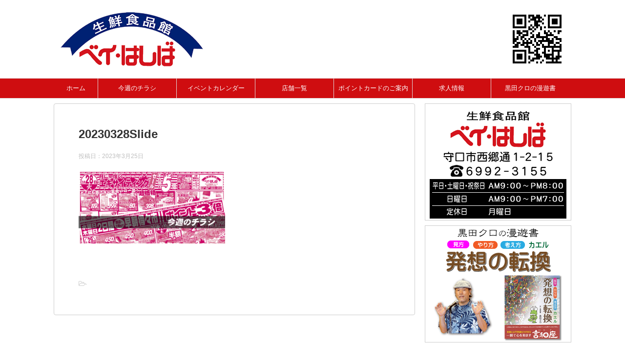

--- FILE ---
content_type: text/html; charset=UTF-8
request_url: https://beyhasiba.jp/20230328slide/
body_size: 7298
content:


<!DOCTYPE html>
<!--[if lt IE 7]>
<html class="ie6" lang="ja"
	prefix="og: https://ogp.me/ns#" > <![endif]-->
<!--[if IE 7]>
<html class="i7" lang="ja"
	prefix="og: https://ogp.me/ns#" > <![endif]-->
<!--[if IE 8]>
<html class="ie" lang="ja"
	prefix="og: https://ogp.me/ns#" > <![endif]-->
<!--[if gt IE 8]><!-->
<html lang="ja"
	prefix="og: https://ogp.me/ns#" >
	<!--<![endif]-->
	<head prefix="og: http://ogp.me/ns# fb: http://ogp.me/ns/fb# article: http://ogp.me/ns/article#">
		<meta charset="UTF-8" >
		<meta name="viewport" content="width=device-width,initial-scale=1.0,user-scalable=yes">
		<meta name="format-detection" content="telephone=no" >
		
		
		<link rel="alternate" type="application/rss+xml" title="生鮮食品館 ベイ・はしば RSS Feed" href="https://beyhasiba.jp/feed/" />
		<link rel="pingback" href="https://beyhasiba.jp/xmlrpc.php" >
		<!--[if lt IE 9]>
		<script src="http://css3-mediaqueries-js.googlecode.com/svn/trunk/css3-mediaqueries.js"></script>
		<script src="https://beyhasiba.jp/wp-content/themes/stinger8/js/html5shiv.js"></script>
		<![endif]-->
				<title>20230328Slide | 生鮮食品館 ベイ・はしば</title>

		<!-- All in One SEO 4.0.18 -->
		<meta property="og:site_name" content="生鮮食品館 ベイ・はしば | 食で地域を笑顔に変えるスーパーマーケット" />
		<meta property="og:type" content="article" />
		<meta property="og:title" content="20230328Slide | 生鮮食品館 ベイ・はしば" />
		<meta property="article:published_time" content="2023-03-25T00:35:44Z" />
		<meta property="article:modified_time" content="2023-03-25T00:35:44Z" />
		<meta property="twitter:card" content="summary" />
		<meta property="twitter:domain" content="beyhasiba.jp" />
		<meta property="twitter:title" content="20230328Slide | 生鮮食品館 ベイ・はしば" />
		<meta name="google" content="nositelinkssearchbox" />
		<script type="application/ld+json" class="aioseo-schema">
			{"@context":"https:\/\/schema.org","@graph":[{"@type":"WebSite","@id":"https:\/\/beyhasiba.jp\/#website","url":"https:\/\/beyhasiba.jp\/","name":"\u751f\u9bae\u98df\u54c1\u9928 \u30d9\u30a4\u30fb\u306f\u3057\u3070","description":"\u98df\u3067\u5730\u57df\u3092\u7b11\u9854\u306b\u5909\u3048\u308b\u30b9\u30fc\u30d1\u30fc\u30de\u30fc\u30b1\u30c3\u30c8","publisher":{"@id":"https:\/\/beyhasiba.jp\/#organization"}},{"@type":"Organization","@id":"https:\/\/beyhasiba.jp\/#organization","name":"\u751f\u9bae\u98df\u54c1\u9928 \u30d9\u30a4\u30fb\u306f\u3057\u3070","url":"https:\/\/beyhasiba.jp\/"},{"@type":"BreadcrumbList","@id":"https:\/\/beyhasiba.jp\/20230328slide\/#breadcrumblist","itemListElement":[{"@type":"ListItem","@id":"https:\/\/beyhasiba.jp\/#listItem","position":"1","item":{"@id":"https:\/\/beyhasiba.jp\/#item","name":"\u30db\u30fc\u30e0","description":"\u98df\u3067\u5730\u57df\u3092\u7b11\u9854\u306b\u5909\u3048\u308b\u30b9\u30fc\u30d1\u30fc\u30de\u30fc\u30b1\u30c3\u30c8","url":"https:\/\/beyhasiba.jp\/"},"nextItem":"https:\/\/beyhasiba.jp\/20230328slide\/#listItem"},{"@type":"ListItem","@id":"https:\/\/beyhasiba.jp\/20230328slide\/#listItem","position":"2","item":{"@id":"https:\/\/beyhasiba.jp\/20230328slide\/#item","name":"20230328Slide","url":"https:\/\/beyhasiba.jp\/20230328slide\/"},"previousItem":"https:\/\/beyhasiba.jp\/#listItem"}]},{"@type":"Person","@id":"https:\/\/beyhasiba.jp\/author\/admin\/#author","url":"https:\/\/beyhasiba.jp\/author\/admin\/","name":"\u7ba1\u7406\u4eba","image":{"@type":"ImageObject","@id":"https:\/\/beyhasiba.jp\/20230328slide\/#authorImage","url":"https:\/\/secure.gravatar.com\/avatar\/1dbc2b5477ba362c7b9df9bb548a65ec?s=96&d=mm&r=g","width":"96","height":"96","caption":"\u7ba1\u7406\u4eba"}},{"@type":"ItemPage","@id":"https:\/\/beyhasiba.jp\/20230328slide\/#itempage","url":"https:\/\/beyhasiba.jp\/20230328slide\/","name":"20230328Slide | \u751f\u9bae\u98df\u54c1\u9928 \u30d9\u30a4\u30fb\u306f\u3057\u3070","inLanguage":"ja","isPartOf":{"@id":"https:\/\/beyhasiba.jp\/#website"},"breadcrumb":{"@id":"https:\/\/beyhasiba.jp\/20230328slide\/#breadcrumblist"},"author":"https:\/\/beyhasiba.jp\/20230328slide\/#author","creator":"https:\/\/beyhasiba.jp\/20230328slide\/#author","datePublished":"2023-03-25T00:35:44+00:00","dateModified":"2023-03-25T00:35:44+00:00"}]}
		</script>
		<!-- All in One SEO -->

<link rel='dns-prefetch' href='//ajax.googleapis.com' />
<link rel='dns-prefetch' href='//s.w.org' />
		<script type="text/javascript">
			window._wpemojiSettings = {"baseUrl":"https:\/\/s.w.org\/images\/core\/emoji\/11\/72x72\/","ext":".png","svgUrl":"https:\/\/s.w.org\/images\/core\/emoji\/11\/svg\/","svgExt":".svg","source":{"concatemoji":"https:\/\/beyhasiba.jp\/wp-includes\/js\/wp-emoji-release.min.js?ver=4.9.26"}};
			!function(e,a,t){var n,r,o,i=a.createElement("canvas"),p=i.getContext&&i.getContext("2d");function s(e,t){var a=String.fromCharCode;p.clearRect(0,0,i.width,i.height),p.fillText(a.apply(this,e),0,0);e=i.toDataURL();return p.clearRect(0,0,i.width,i.height),p.fillText(a.apply(this,t),0,0),e===i.toDataURL()}function c(e){var t=a.createElement("script");t.src=e,t.defer=t.type="text/javascript",a.getElementsByTagName("head")[0].appendChild(t)}for(o=Array("flag","emoji"),t.supports={everything:!0,everythingExceptFlag:!0},r=0;r<o.length;r++)t.supports[o[r]]=function(e){if(!p||!p.fillText)return!1;switch(p.textBaseline="top",p.font="600 32px Arial",e){case"flag":return s([55356,56826,55356,56819],[55356,56826,8203,55356,56819])?!1:!s([55356,57332,56128,56423,56128,56418,56128,56421,56128,56430,56128,56423,56128,56447],[55356,57332,8203,56128,56423,8203,56128,56418,8203,56128,56421,8203,56128,56430,8203,56128,56423,8203,56128,56447]);case"emoji":return!s([55358,56760,9792,65039],[55358,56760,8203,9792,65039])}return!1}(o[r]),t.supports.everything=t.supports.everything&&t.supports[o[r]],"flag"!==o[r]&&(t.supports.everythingExceptFlag=t.supports.everythingExceptFlag&&t.supports[o[r]]);t.supports.everythingExceptFlag=t.supports.everythingExceptFlag&&!t.supports.flag,t.DOMReady=!1,t.readyCallback=function(){t.DOMReady=!0},t.supports.everything||(n=function(){t.readyCallback()},a.addEventListener?(a.addEventListener("DOMContentLoaded",n,!1),e.addEventListener("load",n,!1)):(e.attachEvent("onload",n),a.attachEvent("onreadystatechange",function(){"complete"===a.readyState&&t.readyCallback()})),(n=t.source||{}).concatemoji?c(n.concatemoji):n.wpemoji&&n.twemoji&&(c(n.twemoji),c(n.wpemoji)))}(window,document,window._wpemojiSettings);
		</script>
		<style type="text/css">
img.wp-smiley,
img.emoji {
	display: inline !important;
	border: none !important;
	box-shadow: none !important;
	height: 1em !important;
	width: 1em !important;
	margin: 0 .07em !important;
	vertical-align: -0.1em !important;
	background: none !important;
	padding: 0 !important;
}
</style>
<link rel='stylesheet' id='meteor-slides-css'  href='https://beyhasiba.jp/wp-content/plugins/meteor-slides/css/meteor-slides.css?ver=1.0' type='text/css' media='all' />
<link rel='stylesheet' id='responsive-lightbox-prettyphoto-css'  href='https://beyhasiba.jp/wp-content/plugins/responsive-lightbox/assets/prettyphoto/prettyPhoto.min.css?ver=2.2.3' type='text/css' media='all' />
<link rel='stylesheet' id='wp-v-icons-css-css'  href='https://beyhasiba.jp/wp-content/plugins/wp-visual-icon-fonts/css/wpvi-fa4.css?ver=4.9.26' type='text/css' media='all' />
<link rel='stylesheet' id='normalize-css'  href='https://beyhasiba.jp/wp-content/themes/stinger8/css/normalize.css?ver=1.5.9' type='text/css' media='all' />
<link rel='stylesheet' id='font-awesome-css'  href='https://beyhasiba.jp/wp-content/themes/stinger8/css/fontawesome/css/font-awesome.min.css?ver=4.5.0' type='text/css' media='all' />
<link rel='stylesheet' id='style-css'  href='https://beyhasiba.jp/wp-content/themes/stinger8-hasiba/style.css?ver=4.9.26' type='text/css' media='all' />
<script type='text/javascript' src='//ajax.googleapis.com/ajax/libs/jquery/1.11.3/jquery.min.js?ver=1.11.3'></script>
<script type='text/javascript' src='https://beyhasiba.jp/wp-content/plugins/meteor-slides/js/jquery.cycle.all.js?ver=4.9.26'></script>
<script type='text/javascript' src='https://beyhasiba.jp/wp-content/plugins/meteor-slides/js/jquery.metadata.v2.js?ver=4.9.26'></script>
<script type='text/javascript' src='https://beyhasiba.jp/wp-content/plugins/meteor-slides/js/jquery.touchwipe.1.1.1.js?ver=4.9.26'></script>
<script type='text/javascript'>
/* <![CDATA[ */
var meteorslidessettings = {"meteorslideshowspeed":"2000","meteorslideshowduration":"5000","meteorslideshowheight":"480","meteorslideshowwidth":"960","meteorslideshowtransition":"fade"};
/* ]]> */
</script>
<script type='text/javascript' src='https://beyhasiba.jp/wp-content/plugins/meteor-slides/js/slideshow.js?ver=4.9.26'></script>
<script type='text/javascript' src='https://beyhasiba.jp/wp-content/plugins/responsive-lightbox/assets/infinitescroll/infinite-scroll.pkgd.min.js?ver=4.9.26'></script>
<link rel='https://api.w.org/' href='https://beyhasiba.jp/wp-json/' />
<link rel='shortlink' href='https://beyhasiba.jp/?p=5286' />
<link rel="alternate" type="application/json+oembed" href="https://beyhasiba.jp/wp-json/oembed/1.0/embed?url=https%3A%2F%2Fbeyhasiba.jp%2F20230328slide%2F" />
<link rel="alternate" type="text/xml+oembed" href="https://beyhasiba.jp/wp-json/oembed/1.0/embed?url=https%3A%2F%2Fbeyhasiba.jp%2F20230328slide%2F&#038;format=xml" />
<script type="text/javascript">
	jQuery(document).ready(function(){
		jQuery('img[usemap]').rwdImageMaps();
	});
</script>
<style type="text/css">
	img[usemap] { max-width: 100%; height: auto; }
</style>
<style type="text/css" id="custom-background-css">
body.custom-background { background-color: #ffffff; }
</style>
	</head>
	<body class="attachment attachment-template-default single single-attachment postid-5286 attachmentid-5286 attachment-png custom-background" >
			<div id="st-ami">
				<div id="wrapper">
				<div id="wrapper-in">
					<header>
						<div id="headbox-bg">
							<div class="clearfix" id="headbox">
								<!-- ↓↓↓↓↓↓↓↓↓↓ -->
<nav id="s-navi" class="pcnone">
	<dl class="acordion">
		<dt class="trigger">
			<p><span class="op"><i class="fa fa-bars"></i></span></p>
		</dt>
		<dd class="acordion_tree">
			<div class="menu-topmenu-container">
				<ul id="menu-topmenu" class="menu">
					<li id="menu-item-55" class="menu-item menu-item-type-post_type menu-item-object-page menu-item-home current-menu-item page_item page-item-2 menu-item-55"><a href="https://beyhasiba.jp/">ホーム</a></li>
					<li id="menu-item-404" class="menu-item menu-item-type-post_type menu-item-object-post menu-item-flyer"><a href="https://beyhasiba.jp/flyer/202601157170/">今週のチラシ</a></li>
					<li id="menu-item-73" class="menu-item menu-item-type-post_type menu-item-object-post menu-item-calender"><a href="https://beyhasiba.jp/calender/202512297144/">イベントカレンダー</a></li>
					<li id="menu-item-57" class="menu-item menu-item-type-post_type menu-item-object-page menu-item-has-children menu-item-57"><a href="https://beyhasiba.jp/shops/">店舗一覧</a>
						<ul class="sub-menu">
							<li id="menu-item-59" class="menu-item menu-item-type-post_type menu-item-object-page menu-item-59"><a href="https://beyhasiba.jp/shops/bandou/">【精肉】ばんどう亭</a></li>
							<li id="menu-item-60" class="menu-item menu-item-type-post_type menu-item-object-page menu-item-60"><a href="https://beyhasiba.jp/shops/terauchi/">【魚屋】てらうち</a></li>
							<li id="menu-item-61" class="menu-item menu-item-type-post_type menu-item-object-page menu-item-70"><a href="https://beyhasiba.jp/shops/dansyaku/">【野菜・果物】男爵</a></li>
							<li id="menu-item-58" class="menu-item menu-item-type-post_type menu-item-object-page menu-item-58"><a href="https://beyhasiba.jp/shops/simoda/">【寿し】しもだ寿し</a></li>
							<li id="menu-item-65" class="menu-item menu-item-type-post_type menu-item-object-page menu-item-65"><a href="https://beyhasiba.jp/shops/kitanoya/">【食品】北乃屋</a></li>
							<li id="menu-item-64" class="menu-item menu-item-type-post_type menu-item-object-page menu-item-64"><a href="https://beyhasiba.jp/shops/pepi-pokke/">【菓子】ぺぴーぽっけ</a></li>
							<li id="menu-item-66" class="menu-item menu-item-type-post_type menu-item-object-page menu-item-66"><a href="https://beyhasiba.jp/shops/liquortop/">【酒】リカートップ</a></li>
							<li id="menu-item-67" class="menu-item menu-item-type-post_type menu-item-object-page menu-item-67"><a href="https://beyhasiba.jp/shops/uetuji/">【漬物】上辻商店</a></li>
							<li id="menu-item-63" class="menu-item menu-item-type-post_type menu-item-object-page menu-item-63"><a href="https://beyhasiba.jp/shops/kazeyama/">【惣菜】風山惣菜店</a></li>
							<li id="menu-item-69" class="menu-item menu-item-type-post_type menu-item-object-page menu-item-69"><a href="https://beyhasiba.jp/shops/tosi/">【花】ﾌﾗﾜｰｼｮｯﾌﾟ･トシ</a></li>
						</ul>
					</li>
					<li id="menu-item-70" class="menu-item menu-item-type-post_type menu-item-object-page menu-item-70"><a href="https://beyhasiba.jp/pointcard/">ポイントカードのご案内</a></li>
					<li id="menu-item-71" class="menu-item menu-item-type-post_type menu-item-object-page menu-item-71"><a href="https://beyhasiba.jp/recruit/">求人情報</a></li>

					<li id="menu-item-100" class="menu-item menu-item-type-post_type menu-item-object-page menu-item-has-children menu-item-100"><a href="https://beyhasiba.jp/man-yuu-syo/">黒田クロの漫遊書</a>
						<ul class="sub-menu">
							<li id="menu-item-102" class="menu-item menu-item-type-post_type menu-item-object-page menu-item-102"><a href="https://beyhasiba.jp/60sec/">60秒言葉のセラピー</a></li>
							<li id="menu-item-101" class="menu-item menu-item-type-post_type menu-item-object-page menu-item-101"><a href="https://beyhasiba.jp/hassou/">発想の転換</a></li>
						</ul>
					</li>



				</ul>
			</div>
			<div class="clear"></div>
		</dd>
	</dl>
</nav>
<!-- ↑↑↑↑↑↑↑↑↑↑ -->
									<div id="header-l">
									<!-- ロゴ又はブログ名 -->
									<p class="sitename">
										<a href="https://beyhasiba.jp/">
											<img alt="生鮮食品館 ベイはしば" src="https://beyhasiba.jp/wp-content/themes/stinger8-hasiba/images/logo300.png">
										</a>
									</p>
									<!-- ロゴ又はブログ名ここまで -->
									<!-- キャプション -->
																			<p class="descr">
											食で地域を笑顔に変えるスーパーマーケット										</p>
																		</div><!-- /#header-l -->

							</div><!-- /#headbox-bg -->
						</div><!-- /#headbox clearfix -->

						<div id="gazou-wide">
							<!-- ↓↓↓↓↓↓↓↓↓↓ -->
<div id="st-menubox">
	<div id="st-menuwide">
		<nav class="smanone clearfix">
		<ul id="menu-topmenu-1" class="menu">
			<li class="menu-item menu-item-type-post_type menu-item-object-page menu-item-home current-menu-item page_item page-item-2 menu-item-55"><a href="https://beyhasiba.jp/">ホーム</a></li>
			<li class="menu-item menu-item-type-post_type menu-item-object-post menu-item-flyer"><a href="https://beyhasiba.jp/flyer/202601157170/">今週のチラシ</a></li>
			<li class="menu-item menu-item-type-post_type menu-item-object-post menu-item-calender"><a href="https://beyhasiba.jp/calender/202512297144/">イベントカレンダー</a></li>
			<li class="menu-item menu-item-type-post_type menu-item-object-page menu-item-has-children menu-item-57"><a href="https://beyhasiba.jp/shops/">店舗一覧</a>
				<ul class="sub-menu">
					<li class="menu-item menu-item-type-post_type menu-item-object-page menu-item-59"><a href="https://beyhasiba.jp/shops/bandou/">【精肉】ばんどう亭</a></li>
					<li class="menu-item menu-item-type-post_type menu-item-object-page menu-item-60"><a href="https://beyhasiba.jp/shops/terauchi/">【魚屋】てらうち</a></li>
					<li class="menu-item menu-item-type-post_type menu-item-object-page menu-item-61"><a href="https://beyhasiba.jp/shops/dansyaku/">【野菜・果物】男爵</a></li>
					<li class="menu-item menu-item-type-post_type menu-item-object-page menu-item-58"><a href="https://beyhasiba.jp/shops/simoda/">【寿し】しもだ寿し</a></li>
					<li class="menu-item menu-item-type-post_type menu-item-object-page menu-item-65"><a href="https://beyhasiba.jp/shops/kitanoya/">【食品】北乃屋</a></li>
					<li class="menu-item menu-item-type-post_type menu-item-object-page menu-item-64"><a href="https://beyhasiba.jp/shops/pepi-pokke/">【菓子】ぺぴーぽっけ</a></li>
					<li class="menu-item menu-item-type-post_type menu-item-object-page menu-item-66"><a href="https://beyhasiba.jp/shops/liquortop/">【酒】リカートップ</a></li>
					<li class="menu-item menu-item-type-post_type menu-item-object-page menu-item-67"><a href="https://beyhasiba.jp/shops/uetuji/">【漬物】上辻商店</a></li>
					<li class="menu-item menu-item-type-post_type menu-item-object-page menu-item-63"><a href="https://beyhasiba.jp/shops/kazeyama/">【惣菜】風山惣菜店</a></li>
					<li class="menu-item menu-item-type-post_type menu-item-object-page menu-item-69"><a href="https://beyhasiba.jp/shops/tosi/">【花】ﾌﾗﾜｰｼｮｯﾌﾟ･トシ</a></li>
				</ul>
			</li>
			<li class="menu-item menu-item-type-post_type menu-item-object-page menu-item-70"><a href="https://beyhasiba.jp/pointcard/">ポイントカードのご案内</a></li>
			<li class="menu-item menu-item-type-post_type menu-item-object-page menu-item-71"><a href="https://beyhasiba.jp/recruit/">求人情報</a></li>

			<li id="menu-item-100" class="menu-item menu-item-type-post_type menu-item-object-page menu-item-has-children menu-item-100"><a href="https://beyhasiba.jp/man-yuu-syo/">黒田クロの漫遊書</a>
				<ul class="sub-menu">
					<li id="menu-item-102" class="menu-item menu-item-type-post_type menu-item-object-page menu-item-102"><a href="https://beyhasiba.jp/60sec/">60秒言葉のセラピー</a></li>
					<li id="menu-item-101" class="menu-item menu-item-type-post_type menu-item-object-page menu-item-101"><a href="https://beyhasiba.jp/hassou/">発想の転換</a></li>
				</ul>
			</li>

		</ul>
		</nav>
	</div>
</div>
<!-- ↑↑↑↑↑↑↑↑↑↑ -->
							
						</div>
						<!-- /gazou -->

					</header>
					<div id="content-w">
<div id="content" class="clearfix">
	<div id="contentInner">

		<div class="st-main">

			<!-- ぱんくず -->
			<section id="breadcrumb">
			<ol itemscope itemtype="http://schema.org/BreadcrumbList">
					 <li itemprop="itemListElement" itemscope
      itemtype="http://schema.org/ListItem"><a href="https://beyhasiba.jp" itemprop="item"><span itemprop="name">HOME</span></a> > <meta itemprop="position" content="1" /></li>
							</ol>
			</section>
			<!--/ ぱんくず -->

			<div id="post-5286" class="st-post post-5286 attachment type-attachment status-inherit hentry">
				<article>
					<!--ループ開始 -->
										
										<p class="st-catgroup">
										</p>
									

					<h1 class="entry-title">20230328Slide</h1>

					<div class="blogbox">
						<p><span class="kdate">
															投稿日：<time class="updated" datetime="2023-03-25T09:35:44+0900">2023年3月25日</time>
													</span></p>
					</div>

					<div class="mainbox">
							<div class="entry-content">
								<p class="attachment"><a href='https://beyhasiba.jp/wp-content/uploads/2023/03/20230328Slide.png' title="" data-rl_title="" class="rl-gallery-link" data-rl_caption="" data-rel="lightbox-gallery-0" data-rl_title="" data-rl_caption=""><img width="300" height="150" src="https://beyhasiba.jp/wp-content/uploads/2023/03/20230328Slide-300x150.png" class="attachment-medium size-medium" alt="" srcset="https://beyhasiba.jp/wp-content/uploads/2023/03/20230328Slide-300x150.png 300w, https://beyhasiba.jp/wp-content/uploads/2023/03/20230328Slide-150x75.png 150w, https://beyhasiba.jp/wp-content/uploads/2023/03/20230328Slide-768x384.png 768w, https://beyhasiba.jp/wp-content/uploads/2023/03/20230328Slide-800x400.png 800w, https://beyhasiba.jp/wp-content/uploads/2023/03/20230328Slide-250x125.png 250w, https://beyhasiba.jp/wp-content/uploads/2023/03/20230328Slide.png 960w" sizes="(max-width: 300px) 100vw, 300px" /></a></p>
							</div>
						<div class="adbox">

				
	
							
	</div>
		
							
					</div><!-- .mainboxここまで -->
	
						
						<p class="tagst">
							<i class="fa fa-folder-open-o" aria-hidden="true"></i>-<br/>
													</p>

					<p class="blogauthor">執筆者：<a href="https://beyhasiba.jp/author/admin/" title="管理人 の投稿" rel="author">管理人</a></p>


										<!--ループ終了-->
			</article>

					<div class="st-aside">

						
						<!--関連記事-->
						
						<!--ページナビ-->
						<div class="p-navi clearfix">
							<dl>
																							</dl>
						</div>
					</div><!-- /st-aside -->

			</div>
			<!--/post-->

		</div><!-- /st-main -->
	</div>
	<!-- /#contentInner -->
	
<div id="side">
	<div class="st-aside">

					<div class="side-topad">
				<div class="widget_text ad"><div class="textwidget custom-html-widget"><img src="https://beyhasiba.jp/wp-content/uploads/shop_info.png" alt="店舗情報" width="300" height="240" />
<span style="display:none;">生鮮食品館 ベイ・はしば
守口市西郷通1-2-15
TEL. ６９９２-３１５５
営業時間
平日･土曜日･祝祭日：AM9:00~PM8:00
日曜日：AM9:00~PM7:</span></div></div><div class="widget_text ad"><div class="textwidget custom-html-widget"><a href="https://beyhasiba.jp/hassou/"><img src="https://beyhasiba.jp/wp-content/uploads/2018/01/71c68b11e571f2345294b6d02b5766c1.png" alt="発想の転換" width="300" height="240" /></a></div></div><div class="widget_text ad"><div class="textwidget custom-html-widget"><iframe src="https://www.google.com/maps/embed?pb=!1m18!1m12!1m3!1d3278.864302555455!2d135.56914597619948!3d34.73381468143466!2m3!1f0!2f0!3f0!3m2!1i1024!2i768!4f13.1!3m3!1m2!1s0x6000e1a2a57161c1%3A0xd45570d04c81bfc1!2z44OZ44Kk44Gv44GX44Gw!5e0!3m2!1sja!2sjp!4v1754794680752!5m2!1sja!2sjp" width="300" height="300" style="border:0;" allowfullscreen="" loading="lazy" referrerpolicy="no-referrer-when-downgrade"></iframe></div></div>			</div>
		
		
					<div id="mybox">
				<div class="ad"><p class="menu_underh2">店舗一覧</p>			<div class="textwidget"><div class="su-list side-shop-list" style="margin-left:0px"></p>
<ul>
<li><i class="sui sui-angle-double-right" style="color:#4682b4"></i> <a href="https://beyhasiba.jp/shops/bandou/">【精肉】ばんどう亭</a></li>
<li><i class="sui sui-angle-double-right" style="color:#4682b4"></i> <a href="https://beyhasiba.jp/shops/terauchi/">【魚屋】てらうち</a></li>
<li><i class="sui sui-angle-double-right" style="color:#4682b4"></i> <a href="https://beyhasiba.jp/shops/dansyaku/">【野菜・果物】男爵</a></li>
<li><i class="sui sui-angle-double-right" style="color:#4682b4"></i> <a href="https://beyhasiba.jp/shops/simoda/">【寿し】しもだ寿し</a></li>
<li><i class="sui sui-angle-double-right" style="color:#4682b4"></i> <a href="https://beyhasiba.jp/shops/kitanoya/">【食品】北乃屋</a></li>
<li><i class="sui sui-angle-double-right" style="color:#4682b4"></i> <a href="https://beyhasiba.jp/shops/pepi-pokke/">【菓子】ぺぴーぽっけ</a></li>
<li><i class="sui sui-angle-double-right" style="color:#4682b4"></i> <a href="https://beyhasiba.jp/shops/liquortop/">【酒】リカートップ</a></li>
<li><i class="sui sui-angle-double-right" style="color:#4682b4"></i> <a href="https://beyhasiba.jp/shops/uetuji/">【漬物】上辻商店</a></li>
<li><i class="sui sui-angle-double-right" style="color:#4682b4"></i> <a href="https://beyhasiba.jp/shops/kazeyama/">【惣菜】風山惣菜店</a></li>
<li><i class="sui sui-angle-double-right" style="color:#4682b4"></i> <a href="https://beyhasiba.jp/shops/tosi/">【花】フラワーショップ･トシ</a></li>
</ul>
<p></div>
</div>
		</div>			</div>
				<!-- 追尾広告エリア -->
		<div id="scrollad">
					</div>
		<!-- 追尾広告エリアここまで -->
	</div>
</div>
<!-- /#side -->
</div>
<!--/#content -->
</div><!-- /contentw -->
<footer>
<div id="footer">
<div id="footer-in">
	<div class="footer-wbox clearfix">

		<div class="footer-c">
			<!-- フッターのメインコンテンツ -->
			<p class="footerlogo">
			<!-- ロゴ又はブログ名 -->
									<a href="https://beyhasiba.jp/">
									生鮮食品館 ベイ・はしば									</a>
							</p>

			<p>
				<a href="https://beyhasiba.jp/">食で地域を笑顔に変えるスーパーマーケット</a>
			</p>
		</div>
	</div>

	<p class="copy"><a href="http://beyhasiba.jp/wp-admin/" class="login">■</a> Copyright&copy;
		生鮮食品館 ベイ・はしば		,
		2026		All Rights Reserved. <a href="http://cyber-field.xsrv.jp/ra_hasiba/analyze/index.php" class="login">■</a></p>

</div>
</div>
</footer>
</div>
<!-- /#wrapperin -->
</div>
<!-- /#wrapper -->
</div><!-- /#st-ami -->
<!-- ページトップへ戻る -->
	<div id="page-top"><a href="#wrapper" class="fa fa-angle-up"></a></div>
<!-- ページトップへ戻る　終わり -->
<link rel='stylesheet' id='su-icons-css'  href='https://beyhasiba.jp/wp-content/plugins/shortcodes-ultimate/includes/css/icons.css?ver=1.1.5' type='text/css' media='all' />
<link rel='stylesheet' id='su-shortcodes-css'  href='https://beyhasiba.jp/wp-content/plugins/shortcodes-ultimate/includes/css/shortcodes.css?ver=5.9.6' type='text/css' media='all' />
<script type='text/javascript' src='https://beyhasiba.jp/wp-includes/js/comment-reply.min.js?ver=4.9.26'></script>
<script type='text/javascript' src='https://beyhasiba.jp/wp-content/plugins/responsive-image-maps/jquery.rwdImageMaps.min.js?ver=1.5'></script>
<script type='text/javascript' src='https://beyhasiba.jp/wp-content/plugins/responsive-lightbox/assets/prettyphoto/jquery.prettyPhoto.min.js?ver=2.2.3'></script>
<script type='text/javascript'>
/* <![CDATA[ */
var rlArgs = {"script":"prettyphoto","selector":"lightbox","customEvents":"","activeGalleries":"1","animationSpeed":"normal","slideshow":"0","slideshowDelay":"5000","slideshowAutoplay":"0","opacity":"0.75","showTitle":"0","allowResize":"1","allowExpand":"1","width":"1080","height":"720","separator":"\/","theme":"pp_default","horizontalPadding":"20","hideFlash":"0","wmode":"opaque","videoAutoplay":"0","modal":"0","deeplinking":"0","overlayGallery":"1","keyboardShortcuts":"1","social":"0","woocommerce_gallery":"0","ajaxurl":"https:\/\/beyhasiba.jp\/wp-admin\/admin-ajax.php","nonce":"abbe7ee471"};
/* ]]> */
</script>
<script type='text/javascript' src='https://beyhasiba.jp/wp-content/plugins/responsive-lightbox/js/front.js?ver=2.2.3'></script>
<script type='text/javascript' src='https://beyhasiba.jp/wp-content/themes/stinger8/js/base.js?ver=4.9.26'></script>
<script type='text/javascript' src='https://beyhasiba.jp/wp-content/themes/stinger8/js/scroll.js?ver=4.9.26'></script>
<script type='text/javascript' src='https://beyhasiba.jp/wp-includes/js/wp-embed.min.js?ver=4.9.26'></script>


</body></html>


--- FILE ---
content_type: text/css
request_url: https://beyhasiba.jp/wp-content/themes/stinger8-hasiba/style.css?ver=4.9.26
body_size: 1589
content:
@charset "UTF-8";
/*
Theme Name: STINGER8 Hasiba
Template: stinger8
Version: 20161115
*/


@import url('../stinger8/style.css');


/*==================================================
	共通xx
 ==================================================*/

a {
	text-decoration: none;
}
a:hover {
	color:#ff0000;
}

/* パンくずの非表示 */
#breadcrumb {
	display: none;
}


.width100per {width:100%;}


/*==================================================
	Header部
 ==================================================*/
/* Descriptionの非表示 */
header .descr {
	display: none;
}

/* メニュー色変更 20170522↓↓↓↓↓ */
#st-menubox {
	background: #cf0d10;/* 背景色 */
}

header .smanone ul.menu li li a{
	background: #f23538;/* プルダウンメニューの背景色 */
}

header .smanone ul.menu li a{
	color: #fff;/* 文字色 */
}

#st-menubox a:hover{
	background: #fff;/* 背景色 */
}

header .smanone ul.menu li a:hover{
	color: #cf0d10;/* 文字色 */
}
/* メニュー色変更 20170522↑↑↑↑↑ */

/*==================================================
	Footer部
 ==================================================*/


/*==================================================
	サイドバー
 ==================================================*/
/* Simple Map（地図）に枠線をつける 
.simplemap {
	border: 1px solid #ccc;
	margin-bottom: 20px;
}
*/

/* Google Maps Easy ウィジェットの幅100px → 100% バグ対応？　*/
.gmp_map_opts {
	width: 100% !important;
	margin-bottom: 20px !important;
}

/*==================================================
	固定ページ：
 ==================================================*/



/*==================================================
	投稿ページ：共通
 ==================================================*/
/* ページ上部のカテゴリーの非表示 */
.st-catgroup {
	display: none;
}

/* 記事下の投稿者の非表示 */
.blogauthor {
	display: none;
}

/*==================================================
	投稿ページ：チラシ、イベントカレンダー
 ==================================================*/
/* タイトル下の投稿日、更新日の非表示 */
/* 記事下のカテゴリー、ページナビの非表示 */

.category-flyer .blogbox, .category-calender .blogbox,
.category-flyer .tagst, .category-calender .tagst,
.category-flyer .p-navi, .category-calender .p-navi {
	display: none;
}


/*media Queries スマートフォンとタブレットサイズ（959px以下）で適応したいCSS - スマホ・タブレット
----------------------------------------------------*/
@media only screen and (max-width: 959px) {
 
 
/*-- ここまで --*/
}
 
/*media Queries タブレットサイズ（600px～959px）のみで適応したいCSS -タブレットのみ
----------------------------------------------------*/
@media only screen and (min-width: 600px) and (max-width: 959px) {
 
 
/*-- ここまで --*/
}
 
/*media Queries タブレット（600px）以上で適応したいCSS -タブレット・PC
----------------------------------------------------*/
@media only screen and (min-width: 600px) {
 
	
/*-- ここまで --*/
}
 
/*media Queries PCサイズ（960px）以上で適応したいCSS - PCのみ
----------------------------------------------------*/
@media print, screen and (min-width: 960px) {

	#headbox {
		background-image: url("images/bg-headerbox.png");
		background-position: right bottom;
	}
 
	.st-main {
		border: 1px solid #ccc;
	}

	#content h1.entry-title {
  		font-size: 24px;
   		line-height: 32px;
	}

	header .smanone ul.menu li.menu-item-home {
		width:90px;
	} 

/*-- ここまで --*/
}


/*	Responsive Table by dl dt dd
============================================================== */
.dl-table {
}
.dl-table dl {margin-bottom: 1em; line-height: 1.5em;}
	.dl-table dl dt.bold {font-weight: bold;}
	.dl-table dl dd {padding-left: 1em;}

.dl-table .square:before {content: "■";}

@media only screen and (min-width:600px) {/* タブレット・PC の場合 */
	.dl-table {width: 100%; display: table;}
		.dl-table dl{display: table-row; margin: 0;}
			.dl-table dl dt, .dl-table dl dd {display: table-cell; padding: 5px 2.5%;vertical-align:middle;}
			.dl-table dl dt { width: 20%;}
			.dl-table dl dd { width: 70%;}

	.border-row {border-bottom: 1px solid #ccc;}
	.border-colomn {border-right: 1px solid #ccc;}

			.border-row dl dt, .border-row dl dd {border-top: 1px solid #ccc;}
			.border-colomn dl dt, .border-colomn dl dd {border-left: 1px solid #ccc;}
}
/* =========================================================== */